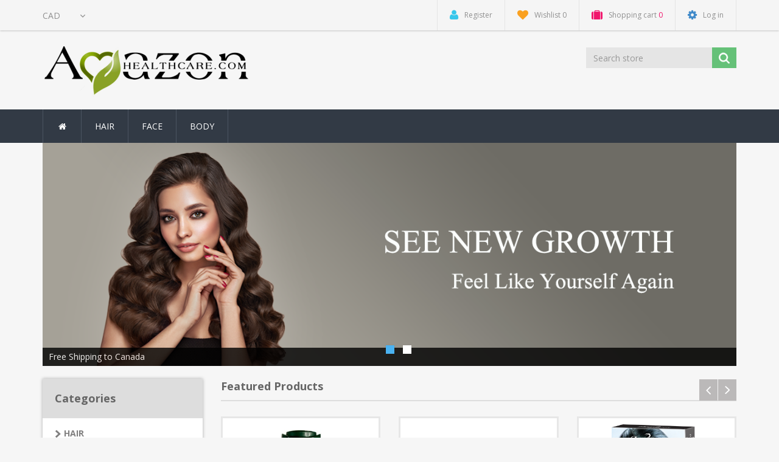

--- FILE ---
content_type: text/html; charset=utf-8
request_url: https://www.amazonhealthcare.ca/en/
body_size: 5967
content:
<!DOCTYPE html><html lang="en" dir="ltr" class="html-home-page"><head><title>amazonhealthcare.ca- amazonhealthcare.caamazonhealthcare.ca</title><meta charset="UTF-8"><meta name="description" content="Free Shipping,  Jewellery &amp; Gifts, Supplements, Skin Care, Hair Care, Body Care"><meta name="keywords" content="amazonhealthcare.ca"><meta http-equiv="X-UA-Compatible" content="IE=edge"><meta name="generator" content="nopCommerce"><meta name="viewport" content="width=device-width, initial-scale=1"><link rel="preload" as="font" href="/Themes/NobleTheme/Content/fonts/fontawesome-webfont.woff2" crossorigin><amazon herbal products center><link rel="stylesheet" href="/lib_npm/jquery-ui-dist/jquery-ui.min.css?v=i7KP5bQomO6xZdawGKKMCMFZ6Vo"><link rel="stylesheet" href="/Themes/NobleTheme/Content/css/owl.carousel.min.css?v=edE4D6O0LL2dvrU8bkLUZ9seQS0"><link rel="stylesheet" href="/Themes/NobleTheme/Content/css/bootstrap.min.css?v=X36sR-Oi7AbhIwbrJXDC-ZA40ks"><link rel="stylesheet" href="/Themes/NobleTheme/Content/css/font-awesome.min.css?v=NIa3-P4rKxxqPKUguLWU0YdAIig"><link rel="stylesheet" href="/Themes/NobleTheme/Content/css/noble-style.css?v=xdLCa9Nns4LoJ0JdQN1HI3hQcqE"><link rel="stylesheet" href="/Themes/NobleTheme/Content/css/noble-responsive.css?v=MqQOwNAWZBRy9odYMrCt3QLc7QM"><link rel="stylesheet" href="/Plugins/Widgets.NivoSlider/Content/nivoslider/nivo-slider.css?v=LJTe5eoErlmRy3i7rPdhhh9EZfs"><link rel="stylesheet" href="/Plugins/Widgets.NivoSlider/Content/nivoslider/themes/custom/custom.css?v=2CC6rG4HhC3eso53u0o_ym_r_og"><link rel="stylesheet" href="https://fonts.googleapis.com/css?family=Open+Sans:400,700&amp;display=swap"><link href="https://www.amazonhealthcare.ca/news/rss/1" rel="alternate" type="application/rss+xml" title="AmazonHealthCare.ca: News"><!--[if lt IE 9]><script src="https://oss.maxcdn.com/libs/respond.js/1.3.0/respond.min.js"></script><![endif]--> </amazon><body><input name="__RequestVerificationToken" type="hidden" value="CfDJ8GqLivHPJdBFvl-pJY4aH2jD4LskzQd0pSHHyPo2PZkOtdmK1CyLBqYRFPPJNmQsa5vfmrzJ8ePsn6hUL2ECSCltkdWe-V9m6DhAmR1OLg6AD95-_hKP--YnUEc5c_TwIr73VI0aFZcgUum75cPMZ1A"> <!--[if lt IE 7]><p class="chromeframe">You are using an <strong>outdated</strong> browser. Please <a href="http://browsehappy.com/">upgrade your browser</a> or <a href="http://www.google.com/chromeframe/?redirect=true">activate Google Chrome Frame</a> to improve your experience.</p><![endif]--><div class="ajax-loading-block-window" style="display:none"></div><div id="dialog-notifications-success" title="Notification" style="display:none"></div><div id="dialog-notifications-error" title="Error" style="display:none"></div><div id="dialog-notifications-warning" title="Warning" style="display:none"></div><div id="bar-notification" class="bar-notification-container" data-close="Close"></div><!--[if lte IE 8]><div style="clear:both;height:59px;text-align:center;position:relative"><a href="http://www.microsoft.com/windows/internet-explorer/default.aspx" target="_blank"> <img src="/Themes/NobleTheme/Content/images/ie_warning.jpg" height="42" width="820" alt="You are using an outdated browser. For a faster, safer browsing experience, upgrade for free today."> </a></div><![endif]--><div class="master-wrapper-page"><div class="admin-header-link"><ul></ul></div><div class="header"><div class="header-upper"><div class="container"><div class="row"><div class="col-md-3"><div class="header-selectors-wrapper"><select id="storeSelector" onchange="setLocation(this.value)"><option value="https://www.amazonhc.com/">USD<option value="https://www.amazonhealthcare.com/">USD<option selected value="https://www.amazonhealthcare.ca/">CAD</select></div></div><div class="col-md-9 header-upper-right pull-right"><div class="header-links-wrapper"><div class="header-links header-top-right"><ul><li class="register"><a href="/en/register?returnUrl=%2Fen%2F" class="ico-register"><i class="fa fa-user"></i> <span>Register</span></a><li class="my-wishlist"><a href="/en/wishlist" class="ico-wishlist"> <i class="fa fa-heart"></i> <span class="wishlist-label">Wishlist</span> <span class="wishlist-qty">0</span> </a><li class="dropdown my-cart" id="topcartlink"><a href="/en/cart" class="ico-cart"> <i class="fa fa-suitcase"></i> <span class="cart-label">Shopping cart</span> <span class="cart-qty">0</span> </a><ul class="dropdown-menu" role="menu"><li id="flyout-cart" class="flyout-cart"><div class="mini-shopping-cart"><div class="empty-shopping-cart">You have no items in your shopping cart.</div></div></ul><li class="login"><a href="/en/login?returnUrl=%2Fen%2F" class="ico-login"><i class="fa fa-gear"></i> <span>Log in</span></a></ul></div></div></div></div></div></div><div class="header-lower"><div class="container"><div class="row"><div class="col-xs-12 col-sm-3 col-md-3"><div class="header-logo"><a href="/"> <img alt="AmazonHealthCare.ca" src="https://amazonhealthcare.ca/images/thumbs/0000880_logo.png"> </a></div></div><div class="col-xs-12 col-sm-5 col-md-4 col-lg-3 pull-right"><div class="search-box"><form method="get" class="navbar-form navbar-left" id="small-search-box-form" action="/en/search"><div class="form-group"><input type="text" class="search-nav form-control" id="small-searchterms" autocomplete="off" placeholder="Search store" name="q" aria-label="Search store"> <button type="submit" class="btn search-box-button"></button></div></form></div></div></div></div></div></div><div class="header-menu"><div class="container"><div class="row"><div class="col-md-12"><div class="main-menu"><nav class="navbar navbar-inverse category-menu"><div class="navbar-header"><button aria-expanded="false" data-target="#mobile-menu" data-toggle="collapse" class="navbar-toggle collapsed" type="button"> <span class="sr-only">Toggle navigation</span> <span class="icon-bar"></span> <span class="icon-bar"></span> <span class="icon-bar"></span> </button></div><div id="mobile-menu" class="collapse navbar-collapse"><ul class="nav navbar-nav"><li class="home-wrapper"><a href="/"><i class="fa fa-home fa-fw"></i></a><li><a href="/en/hair-care-canada-hair-loss-store"> HAIR </a><li><a href="/en/face-care-2"> FACE </a><li><a href="/en/body-care"> BODY </a></ul></div></nav></div></div></div></div></div><div class="master-wrapper-content"><div class="slider-wrapper theme-custom"><div id="nivo-slider" class="nivoSlider"><a href="https://ervamatin.com/en/free-shipping" aria-label=""> <img src="https://www.amazonhealthcare.ca/images/thumbs/0000886_1.png" data-thumb="https://www.amazonhealthcare.ca/images/thumbs/0000886_1.png" data-transition="" alt="" title="Free Shipping to Canada "> </a> <a href="https://ervamatin.com/en" aria-label=""> <img src="https://www.amazonhealthcare.ca/images/thumbs/0000887_5.png" data-thumb="https://www.amazonhealthcare.ca/images/thumbs/0000887_5.png" data-transition="slideInLeft" alt=""> </a></div></div><div class="container"><div class="row"><div class="col-md-12"></div></div><div class="ajax-loading-block-window" style="display:none"><div class="loading-image"></div></div></div><div class="master-column-wrapper"><div class="container"><div class="row"><div class="main-content center-2 col-md-9"><div class="page home-page"><div class="page-body"><div class="topic-html-content"><div class="topic-html-content-title page-title panel-heading"><h1>Amazon Health Care</h1></div><div class="topic-html-content-body panel-body"><h2 data-start="731" data-end="830"><span style="color:#000"><strong data-start="734" data-end="828">Welcome to AmazonHealthCare.ca – Your Trusted Source for Natural Health Products in Canada</strong></span></h2><p data-start="831" data-end="1190"><span style="color:#000">AmazonHealthCare.ca provides high-quality vitamins, herbal supplements, and wellness products designed to support your health, vitality, and everyday wellbeing. We specialize in clinically tested formulas, Health Canada–approved products, and internationally trusted brands such as <strong data-start="1113" data-end="1126">Ervamatin</strong>, <strong data-start="1128" data-end="1138">Codeco</strong>, <strong data-start="1140" data-end="1149">Sagee</strong>, and other natural healthcare solutions.</span><p data-start="1192" data-end="1416"><span style="color:#000">Whether you’re looking for <strong data-start="1219" data-end="1247">hair regrowth treatments</strong>, <strong data-start="1249" data-end="1279">bone and joint supplements</strong>, <strong data-start="1281" data-end="1300">immune boosters</strong>, or <strong data-start="1305" data-end="1332">daily wellness formulas</strong>, we ensure you receive genuine, safe, and effective products at competitive prices.</span><h3 data-start="1418" data-end="1456"><span style="color:#000"><span style="color:#2dc26b">⭐</span> Why Shop at AmazonHealthCare.ca?</span></h3><ul data-start="1457" data-end="1777"><li data-start="1457" data-end="1500"><p data-start="1459" data-end="1500"><span style="color:#000"><strong data-start="1459" data-end="1498">Certified &amp; authentic products only</strong></span><li data-start="1501" data-end="1551"><p data-start="1503" data-end="1551"><span style="color:#000"><strong data-start="1503" data-end="1549">Health Canada–approved natural supplements</strong></span><li data-start="1552" data-end="1608"><p data-start="1554" data-end="1608"><span style="color:#000"><strong data-start="1554" data-end="1606">Fast shipping across Canada &amp; worldwide delivery</strong></span><li data-start="1609" data-end="1661"><p data-start="1611" data-end="1661"><span style="color:#000"><strong data-start="1611" data-end="1659">Secure checkout and trusted customer support</strong></span><li data-start="1662" data-end="1736"><p data-start="1664" data-end="1736"><span style="color:#000"><strong data-start="1664" data-end="1734">Exclusive products like Ervamatin Hair Lotion &amp; Codeco supplements</strong></span><li data-start="1737" data-end="1777"><p data-start="1739" data-end="1777"><span style="color:#000"><strong data-start="1739" data-end="1775">Over 10+ years of customer trust</strong></span></ul><h3 data-start="1779" data-end="1815"><span style="color:#000"><span style="color:#2dc26b">❤️</span> Our Best-Selling Categories</span></h3><ul data-start="1816" data-end="1984"><li data-start="1816" data-end="1845"><p data-start="1818" data-end="1845"><span style="color:#000">Hair Care &amp; Hair Regrowth</span><li data-start="1846" data-end="1869"><p data-start="1848" data-end="1869"><span style="color:#000">Joint &amp; Bone Health</span><li data-start="1870" data-end="1895"><p data-start="1872" data-end="1895"><span style="color:#000">Immune System Support</span><li data-start="1896" data-end="1929"><p data-start="1898" data-end="1929"><span style="color:#000">Energy &amp; Vitality Supplements</span><li data-start="1930" data-end="1949"><p data-start="1932" data-end="1949"><span style="color:#000">Herbal Formulas</span><li data-start="1950" data-end="1984"><p data-start="1952" data-end="1984"><span style="color:#000">Kids, Adult, &amp; Senior Wellness</span></ul><h3 data-start="1986" data-end="2015"><span style="color:#000"><span style="color:#2dc26b">🔒</span> Shop with Confidence</span></h3><p data-start="2016" data-end="2132"><span style="color:#000">Every order is processed through a secure Canadian fulfillment center, ensuring freshness, quality, and reliability.&nbsp;</span></div></div><div class="product-grid home-page-product-grid row"><div class="title sub-title col-md-12"><strong>Featured products</strong></div><div id="home-features-slider" class="home-features-slider owl-carousel owl-theme"><div class="item-box col-xs-12 col-sm-12 col-md-12"><div class="thumbnail"><div class="product-item clearfix" data-productid="112"><div class="picture"><a href="/en/amazon-organic-shampoo-250ml-2" title="Show details for Amazon Organic Shampoo 250ml"> <img alt="Picture of Amazon Organic Shampoo 250ml" src="https://www.amazonhealthcare.ca/images/thumbs/0000862_amazon-organic-shampoo-250ml_400.jpeg" title="Show details for Amazon Organic Shampoo 250ml"> </a></div><div class="caption"><div class="details"><h3 class="product-title"><a href="/en/amazon-organic-shampoo-250ml-2">Amazon Organic Shampoo 250ml</a></h3><div class="product-border-bottom"></div><div class="product-rating-box" title="0 review(s)"><div class="rating"><div style="width:0%"></div></div></div><div class="description" data-short-description="none">Amazon Organic Shampoo is a rich yet gentle herbal formula suitable for all hair types. Infused with Amazon Forest herbs and Ayurvedic extracts, it cleanses the scalp naturally, leaving hair full-bodied, silky, and shiny. This nourishing shampoo helps reduce hair loss, control dandruff, and prevent premature greying, while restoring natural softness and manageability. Perfect for daily use to keep your hair healthy, strong, and radiant.</div><div class="add-info"><div class="buttons"><div class="product-addtocart-wrapper"><button type="button" data-toggle="tooltip" data-placement="top" title="Add to Cart" class="btn btn-primary product-box-add-to-cart-button" onclick="return AjaxCart.addproducttocart_catalog(&#34;/addproducttocart/catalog/112/1/1&#34;),!1">Add to cart</button></div><div class="prices"><span class="price actual-price">$21.02 excl tax</span></div><div class="wishlist-btn-wrapper"><button type="button" data-toggle="tooltip" data-placement="top" class="button-2 add-to-wishlist-button" title="Add to wishlist" onclick="return AjaxCart.addproducttocart_catalog(&#34;/addproducttocart/catalog/112/2/1&#34;),!1">Add to wishlist</button></div></div></div></div></div></div></div></div><div class="item-box col-xs-12 col-sm-12 col-md-12"><div class="thumbnail"><div class="product-item clearfix" data-productid="190"><div class="picture"><a href="/en/codeco-nanocal-natural-calcium-" title="Show details for Codeco NanoCal-World's First Nano Calcium"> <img alt="Picture of Codeco NanoCal-World's First Nano Calcium" src="https://www.amazonhealthcare.ca/images/thumbs/0000884_codeco-nanocal-worlds-first-nano-calcium_400.jpeg" title="Show details for Codeco NanoCal-World's First Nano Calcium"> </a></div><div class="caption"><div class="details"><h3 class="product-title"><a href="/en/codeco-nanocal-natural-calcium-">Codeco NanoCal-World&#x27;s First Nano Calcium</a></h3><div class="product-border-bottom"></div><div class="product-rating-box" title="0 review(s)"><div class="rating"><div style="width:0%"></div></div></div><div class="description" data-short-description="none">Codeco NanoCal Calcium uses advanced nano-particle technology to deliver superior calcium absorption for stronger bones, teeth, and joints. Clinically tested and Health Canada/FDA certified, NanoCal supports osteoporosis, osteoarthritis, and overall bone health with nearly 100% absorption.</div><div class="add-info"><div class="buttons"><div class="product-addtocart-wrapper"><button type="button" data-toggle="tooltip" data-placement="top" title="Add to Cart" class="btn btn-primary product-box-add-to-cart-button" onclick="return AjaxCart.addproducttocart_catalog(&#34;/addproducttocart/catalog/190/1/1&#34;),!1">Add to cart</button></div><div class="prices"><span class="price actual-price">$119.13 excl tax</span></div><div class="wishlist-btn-wrapper"><button type="button" data-toggle="tooltip" data-placement="top" class="button-2 add-to-wishlist-button" title="Add to wishlist" onclick="return AjaxCart.addproducttocart_catalog(&#34;/addproducttocart/catalog/190/2/1&#34;),!1">Add to wishlist</button></div></div></div></div></div></div></div></div><div class="item-box col-xs-12 col-sm-12 col-md-12"><div class="thumbnail"><div class="product-item clearfix" data-productid="227"><div class="picture"><a href="/en/dreamron-semi-permanent-eco-hair-color-" title="Show details for DreamronSemi-Permanent Eco Hair Color "> <img alt="Picture of DreamronSemi-Permanent Eco Hair Color " src="https://www.amazonhealthcare.ca/images/thumbs/0000726_dreamronsemi-permanent-eco-hair-color_400.png" title="Show details for DreamronSemi-Permanent Eco Hair Color "> </a></div><div class="caption"><div class="details"><h3 class="product-title"><a href="/en/dreamron-semi-permanent-eco-hair-color-">DreamronSemi-Permanent Eco Hair Color </a></h3><div class="product-border-bottom"></div><div class="product-rating-box" title="0 review(s)"><div class="rating"><div style="width:0%"></div></div></div><div class="description" data-short-description="none">Dreamron Semi-Permanent Eco Hair Color is a herbal-based hair dye free from PPD, Ammonia, and Peroxide, specially made for sensitive scalps and natural grey coverage. Infused with Henna, Indigo, and nourishing herbal extracts, it provides a rich dark brown tone with natural shine and strength. This vegan, cruelty-free, and eco-friendly formula offers safe, long-lasting color that fades gracefully over 10–15 washes — leaving your hair healthy, smooth, and vibrant.</div><div class="add-info"><div class="buttons"><div class="product-addtocart-wrapper"><button type="button" data-toggle="tooltip" data-placement="top" title="Add to Cart" class="btn btn-primary product-box-add-to-cart-button" onclick="return AjaxCart.addproducttocart_catalog(&#34;/addproducttocart/catalog/227/1/1&#34;),!1">Add to cart</button></div><div class="prices"><span class="price actual-price">$24.53 excl tax</span></div><div class="wishlist-btn-wrapper"><button type="button" data-toggle="tooltip" data-placement="top" class="button-2 add-to-wishlist-button" title="Add to wishlist" onclick="return AjaxCart.addproducttocart_catalog(&#34;/addproducttocart/catalog/227/2/1&#34;),!1">Add to wishlist</button></div></div></div></div></div></div></div></div><div class="item-box col-xs-12 col-sm-12 col-md-12"><div class="thumbnail"><div class="product-item clearfix" data-productid="264"><div class="picture"><a href="/en/ervamatin-hair-lotion-2-x-200ml" title="Show details for Ervamatin hair lotion Pack of 2 x 200ml "> <img alt="Picture of Ervamatin hair lotion Pack of 2 x 200ml " src="https://www.amazonhealthcare.ca/images/thumbs/0000892_ervamatin-hair-lotion-pack-of-2-x-200ml_400.jpeg" title="Show details for Ervamatin hair lotion Pack of 2 x 200ml "> </a></div><div class="caption"><div class="details"><h3 class="product-title"><a href="/en/ervamatin-hair-lotion-2-x-200ml">Ervamatin hair lotion Pack of 2 x 200ml </a></h3><div class="product-border-bottom"></div><div class="product-rating-box" title="0 review(s)"><div class="rating"><div style="width:0%"></div></div></div><div class="description" data-short-description="none">Ervamatin Hair Lotion (Pack of 2 x 200 ml) helps reduce hair loss, promote new growth, strengthen roots, and revitalize scalp health. Now available with Free Shipping across Canada exclusively at AmazonHealthCare.ca.</div><div class="add-info"><div class="buttons"><div class="product-addtocart-wrapper"><button type="button" data-toggle="tooltip" data-placement="top" title="Add to Cart" class="btn btn-primary product-box-add-to-cart-button" onclick="return AjaxCart.addproducttocart_catalog(&#34;/addproducttocart/catalog/264/1/1&#34;),!1">Add to cart</button></div><div class="prices"><span class="price actual-price">$84.09 excl tax</span></div><div class="wishlist-btn-wrapper"><button type="button" data-toggle="tooltip" data-placement="top" class="button-2 add-to-wishlist-button" title="Add to wishlist" onclick="return AjaxCart.addproducttocart_catalog(&#34;/addproducttocart/catalog/264/2/1&#34;),!1">Add to wishlist</button></div></div></div></div></div></div></div></div><div class="item-box col-xs-12 col-sm-12 col-md-12"><div class="thumbnail"><div class="product-item clearfix" data-productid="54"><div class="picture"><a href="/en/amazon-organic-shampoo-200ml" title="Show details for Amazon Organic Shampoo 200ml"> <img alt="Picture of Amazon Organic Shampoo 200ml" src="https://www.amazonhealthcare.ca/images/thumbs/0000572_amazon-organic-shampoo-200ml_400.jpeg" title="Show details for Amazon Organic Shampoo 200ml"> </a></div><div class="caption"><div class="details"><h3 class="product-title"><a href="/en/amazon-organic-shampoo-200ml">Amazon Organic Shampoo 200ml</a></h3><div class="product-border-bottom"></div><div class="product-rating-box" title="1 review(s)"><div class="rating"><div style="width:100%"></div></div></div><div class="description" data-short-description="none">Amazon Organic Shampoo is enriched with Amazon Forest herbs and Ayurvedic extracts to gently cleanse all hair types. Its rich yet mild formula removes impurities, balances excess oil, and leaves hair soft, shiny, and full-bodied. Ideal for daily use, it helps reduce hair loss, dandruff, and premature greying, while protecting strands from sun, wind, and pollution. Naturally fragranced and free from harsh chemicals, this herbal shampoo strengthens and nourishes hair for lasting vitality and natural beauty.</div><div class="add-info"><div class="buttons"><div class="product-addtocart-wrapper"><button type="button" data-toggle="tooltip" data-placement="top" title="Add to Cart" class="btn btn-primary product-box-add-to-cart-button" onclick="return AjaxCart.addproducttocart_catalog(&#34;/addproducttocart/catalog/54/1/1&#34;),!1">Add to cart</button></div><div class="prices"><span class="price actual-price">$16.82 excl tax</span></div><div class="wishlist-btn-wrapper"><button type="button" data-toggle="tooltip" data-placement="top" class="button-2 add-to-wishlist-button" title="Add to wishlist" onclick="return AjaxCart.addproducttocart_catalog(&#34;/addproducttocart/catalog/54/2/1&#34;),!1">Add to wishlist</button></div></div></div></div></div></div></div></div></div></div><div class="product-grid bestsellers row"><div class="title sub-title col-md-12"><strong>Bestsellers</strong></div><div class="item-box col-xs-12 col-sm-4 col-md-4"><div class="thumbnail"><div class="product-item clearfix" data-productid="55"><div class="picture"><a href="/en/dreamron-henna-hair-dye" title="Show details for Dreamron Henna Hair Dye"> <img alt="Picture of Dreamron Henna Hair Dye" src="https://www.amazonhealthcare.ca/images/thumbs/0000844_dreamron-henna-hair-dye_400.png" title="Show details for Dreamron Henna Hair Dye"> </a></div><div class="caption"><div class="details"><h3 class="product-title"><a href="/en/dreamron-henna-hair-dye">Dreamron Henna Hair Dye</a></h3><div class="product-border-bottom"></div><div class="product-rating-box" title="0 review(s)"><div class="rating"><div style="width:0%"></div></div></div><div class="description" data-short-description="none">Dreamron Henna Hair Dye is a natural herbal hair color enriched with pure henna and nourishing plant extracts. It gently colors your hair while strengthening each strand, leaving it soft, shiny, and vibrant. Free from ammonia and harsh chemicals, this dye provides long-lasting coverage while promoting healthy hair growth. Suitable for all hair types, Dreamron Henna Hair Dye gives a rich, natural tone and adds a silky texture with every use.</div><div class="add-info"><div class="buttons"><div class="product-addtocart-wrapper"><button type="button" data-toggle="tooltip" data-placement="top" title="Add to Cart" class="btn btn-primary product-box-add-to-cart-button" onclick="return AjaxCart.addproducttocart_catalog(&#34;/addproducttocart/catalog/55/1/1&#34;),!1">Add to cart</button></div><div class="prices"><span class="price actual-price">$9.81 excl tax</span></div><div class="wishlist-btn-wrapper"><button type="button" data-toggle="tooltip" data-placement="top" class="button-2 add-to-wishlist-button" title="Add to wishlist" onclick="return AjaxCart.addproducttocart_catalog(&#34;/addproducttocart/catalog/55/2/1&#34;),!1">Add to wishlist</button></div></div></div></div></div></div></div></div><div class="item-box col-xs-12 col-sm-4 col-md-4"><div class="thumbnail"><div class="product-item clearfix" data-productid="54"><div class="picture"><a href="/en/amazon-organic-shampoo-200ml" title="Show details for Amazon Organic Shampoo 200ml"> <img alt="Picture of Amazon Organic Shampoo 200ml" src="https://www.amazonhealthcare.ca/images/thumbs/0000572_amazon-organic-shampoo-200ml_400.jpeg" title="Show details for Amazon Organic Shampoo 200ml"> </a></div><div class="caption"><div class="details"><h3 class="product-title"><a href="/en/amazon-organic-shampoo-200ml">Amazon Organic Shampoo 200ml</a></h3><div class="product-border-bottom"></div><div class="product-rating-box" title="1 review(s)"><div class="rating"><div style="width:100%"></div></div></div><div class="description" data-short-description="none">Amazon Organic Shampoo is enriched with Amazon Forest herbs and Ayurvedic extracts to gently cleanse all hair types. Its rich yet mild formula removes impurities, balances excess oil, and leaves hair soft, shiny, and full-bodied. Ideal for daily use, it helps reduce hair loss, dandruff, and premature greying, while protecting strands from sun, wind, and pollution. Naturally fragranced and free from harsh chemicals, this herbal shampoo strengthens and nourishes hair for lasting vitality and natural beauty.</div><div class="add-info"><div class="buttons"><div class="product-addtocart-wrapper"><button type="button" data-toggle="tooltip" data-placement="top" title="Add to Cart" class="btn btn-primary product-box-add-to-cart-button" onclick="return AjaxCart.addproducttocart_catalog(&#34;/addproducttocart/catalog/54/1/1&#34;),!1">Add to cart</button></div><div class="prices"><span class="price actual-price">$16.82 excl tax</span></div><div class="wishlist-btn-wrapper"><button type="button" data-toggle="tooltip" data-placement="top" class="button-2 add-to-wishlist-button" title="Add to wishlist" onclick="return AjaxCart.addproducttocart_catalog(&#34;/addproducttocart/catalog/54/2/1&#34;),!1">Add to wishlist</button></div></div></div></div></div></div></div></div><div class="item-box col-xs-12 col-sm-4 col-md-4"><div class="thumbnail"><div class="product-item clearfix" data-productid="227"><div class="picture"><a href="/en/dreamron-semi-permanent-eco-hair-color-" title="Show details for DreamronSemi-Permanent Eco Hair Color "> <img alt="Picture of DreamronSemi-Permanent Eco Hair Color " src="https://www.amazonhealthcare.ca/images/thumbs/0000726_dreamronsemi-permanent-eco-hair-color_400.png" title="Show details for DreamronSemi-Permanent Eco Hair Color "> </a></div><div class="caption"><div class="details"><h3 class="product-title"><a href="/en/dreamron-semi-permanent-eco-hair-color-">DreamronSemi-Permanent Eco Hair Color </a></h3><div class="product-border-bottom"></div><div class="product-rating-box" title="0 review(s)"><div class="rating"><div style="width:0%"></div></div></div><div class="description" data-short-description="none">Dreamron Semi-Permanent Eco Hair Color is a herbal-based hair dye free from PPD, Ammonia, and Peroxide, specially made for sensitive scalps and natural grey coverage. Infused with Henna, Indigo, and nourishing herbal extracts, it provides a rich dark brown tone with natural shine and strength. This vegan, cruelty-free, and eco-friendly formula offers safe, long-lasting color that fades gracefully over 10–15 washes — leaving your hair healthy, smooth, and vibrant.</div><div class="add-info"><div class="buttons"><div class="product-addtocart-wrapper"><button type="button" data-toggle="tooltip" data-placement="top" title="Add to Cart" class="btn btn-primary product-box-add-to-cart-button" onclick="return AjaxCart.addproducttocart_catalog(&#34;/addproducttocart/catalog/227/1/1&#34;),!1">Add to cart</button></div><div class="prices"><span class="price actual-price">$24.53 excl tax</span></div><div class="wishlist-btn-wrapper"><button type="button" data-toggle="tooltip" data-placement="top" class="button-2 add-to-wishlist-button" title="Add to wishlist" onclick="return AjaxCart.addproducttocart_catalog(&#34;/addproducttocart/catalog/227/2/1&#34;),!1">Add to wishlist</button></div></div></div></div></div></div></div></div></div></div></div></div><div class="sidebar col-md-3"><div class="block block-category-navigation well box-shadow-wrapper"><div class="title main-title"><strong>Categories</strong></div><div class="listbox"><ul class="nav nav-list"><li class="inactive"><a href="/en/hair-care-canada-hair-loss-store"> HAIR </a><li class="inactive"><a href="/en/face-care-2"> FACE </a><li class="inactive"><a href="/en/body-care"> BODY </a></ul></div></div></div></div></div></div></div><div class="footer"><div class="footer-upper"><div class="container"><div class="row"><div class="column information col-sm-3 col-md-3"><div class="title information-title"><strong>Information</strong></div><ul class="nav nav-list"><li><a href="/en/sitemap">Sitemap</a><li><a href="/en/aboutus">About Us</a><li><a href="/en/privacy-policy">Privacy Policy</a><li><a href="/en/legal-notice">Legal Notice</a><li><a href="/en/shippinginfo">Shipping Policies</a><li><a href="/en/contactus">Contact us</a></ul></div><div class="column customer-service col-sm-3 col-md-3"><div class="title service-title"><strong>Customer service</strong></div><ul class="nav nav-list"><li><a href="/en/search">Search</a><li><a href="/en/news">News</a><li><a href="/en/recentlyviewedproducts">Recently viewed products</a><li><a href="/en/newproducts">New products</a><li><a href="/en/checkoutasguestorregister">Check out as a Guest or Register</a><li><a href="/en/amazonhealthcare">Amazon Health Care</a><li><a href="/en/customer/checkgiftcardbalance">Check gift card balance</a></ul></div><div class="column my-account col-sm-3 col-md-3"><div class="title myaccount-title"><strong>My account</strong></div><ul class="nav nav-list"><li><a href="/en/customer/info">My account</a><li><a href="/en/order/history">Orders</a><li><a href="/en/customer/addresses">Addresses</a></ul></div><div class="column follow-us col-sm-3 col-md-3"><div class="social"><div class="title newsletter-title"><strong>Follow us</strong></div><h4>Follow us</h4><ul class="nav nav-list social-icons"><li class="facebook"><a href="http://www.facebook.com/" target="_blank" rel="noopener noreferrer"><i class="fa fa-facebook"></i></a><li class="twitter"><a href="https://twitter.com/" target="_blank" rel="noopener noreferrer"><i class="fa fa-twitter"></i></a><li class="rss"><a href="/news/rss/1"><i class="fa fa-rss"></i></a><li class="youtube"><a href="http://www.youtube.com/user/" target="_blank" rel="noopener noreferrer"><i class="fa fa-youtube"></i></a></ul></div></div></div></div></div><div class="footer-lower"><div class="container"><div class="row"><div class="col-xs-12 col-sm-4 col-md-4"><div class="footer-information"></div><div class="poweredby">Powered by <a target="_blank" href="https://www.nopcommerce.com/" rel="nofollow">nopCommerce</a></div></div><div class="col-xs-12 col-sm-4 col-md-4 footer-store-theme"><div class="footer-disclaimer">Copyright &copy; 2025 AmazonHealthCare.ca. All rights reserved.</div></div><div class="col-xs-12 col-sm-4 col-md-4"><div class="designedby pull-right"></div></div></div><div class="row"><div style="text-align:center"><a href="/en/aboutus" style="padding:5px">About Us</a> <a href="/en/PrivacyInfo" style="padding:5px">Privacy Policy</a> <a href="/en/LegalNotice" style="padding:5px">Legal Notice</a></div></div></div></div></div></div><script src="/js/rqiv-nvphbjhokazg9vodw.scripts.js?v=y15Edu2dDwdGz6xP_5NgVwMTeDo"></script><script src="/Plugins/Widgets.NivoSlider/Scripts/jquery.nivo.slider.js?v=7tquegbGxe8goPtxNobbdjozcko"></script><script>$("#small-search-box-form").on("submit",function(n){$("#small-searchterms").val()==""&&(alert("Please enter some search keyword"),$("#small-searchterms").focus(),n.preventDefault())})</script><script>$(document).ready(function(){var n,t;$("#small-searchterms").autocomplete({delay:500,minLength:3,source:"/catalog/searchtermautocomplete",appendTo:".search-box",select:function(n,t){return $("#small-searchterms").val(t.item.label),setLocation(t.item.producturl),!1},open:function(){n&&(t=document.getElementById("small-searchterms").value,$(".ui-autocomplete").append('<li class="ui-menu-item" role="presentation"><a href="/search?q='+t+'">View all results...<\/a><\/li>'))}}).data("ui-autocomplete")._renderItem=function(t,i){var r=i.label;return n=i.showlinktoresultsearch,r=htmlEncode(r),$("<li><\/li>").data("item.autocomplete",i).append("<a><img src='"+i.productpictureurl+"'><span>"+r+"<\/span><\/a>").appendTo(t)}})</script><script>var localized_data={AjaxCartFailure:"Failed to add the product. Please refresh the page and try one more time."};AjaxCart.init(!1,".header-links .cart-qty",".header-links .wishlist-qty","#flyout-cart",localized_data)</script><script>$(document).ready(function(){$("#mobile-menu .dropdown .fa-angle-down").on("click",function(){var n=$(this);n.siblings("ul.dropdown-menu").slideToggle("slow",function(){n.siblings("ul.dropdown-menu").css("display")=="block"?n.addClass("rotate"):n.siblings("ul.dropdown-menu").css("display")=="none"&&n.removeClass("rotate")})})})</script><script>$(window).on("load",function(){$("#nivo-slider").nivoSlider()})</script>

--- FILE ---
content_type: text/css; charset=UTF-8
request_url: https://www.amazonhealthcare.ca/Themes/NobleTheme/Content/css/noble-responsive.css?v=MqQOwNAWZBRy9odYMrCt3QLc7QM
body_size: 7722
content:
/*!
 * nopAccelerate Noble Theme v2.6.0 (http://themes.nopaccelerate.com/themes/nopaccelerate-noble-theme/)
 * Copyright 2022 Xcellence-IT.
 * Licensed under http://www.nopaccelerate.com/terms/
 */
:root{--primarycolor:#65c178}@media(max-width:1199px){.shopping-cart-page .order-summary-content .panel{overflow-x:scroll}}@media(max-width:991px){.item-box .prices span{line-height:22px}.listbox,.lt-ie9 .listbox{display:none}.sidebar .box-shadow-wrapper .title{background:url("../images/toggle-down-arrow.png") no-repeat #f6f6f6 right center;font-size:16px;padding:20px;cursor:pointer;border-bottom:1px solid #ddd;box-shadow:0 -3px 5px #aaa;-moz-box-shadow:0 -3px 5px #aaa;-web-box-shadow:0 -3px 5px #aaa}.sidebar .title.arrow-up-down{background:url("../images/toggle-up-arrow.png") no-repeat #f6f6f6 right center}.header-upper{height:auto}.currency-selector,.language-selector{display:inline-block;float:none}.header-selectors-wrapper{width:100%;text-align:center;border-bottom:1px solid #ddd;padding-bottom:10px}.header-links-wrapper .header-top-right{display:inline-block;text-align:center;width:100%}.header-top-right ul li{display:inline-block;float:none}.header-top-right ul li.my-account a,.header-top-right ul li.register a{border-left:0}.header-top-right ul li a{border-right:0;float:left;display:inline-block;padding:10px}.header-upper-right{float:none!important}.main-menu.goToTop .navbar.navbar-inverse.category-menu{margin:0 auto;width:720px!important}.header-menu .navbar.navbar-inverse .nav.navbar-nav li a{font-size:12px;padding:15px 12px}#index-page .slider-wrapper.theme-custom{width:100%;max-width:100%}.main-content,.category-grid.home-page-category-grid.row{clear:both}.product-details-page .product-add-button{float:left}.forum-edit-page .form-group label{margin-bottom:5px}.lt-ie11 .login-page .checkbox input[type="checkbox"]{margin-left:15px}.lt-ie11 .login-page .checkbox label{padding-left:35px}.master-wrapper-page{margin-top:0}.vendor-contact-page .page-body,.product-tags-all-page .page-body{margin-bottom:25px}}@media(max-width:767px){.header-menu .main-menu.goToTop .navbar.navbar-inverse .nav.navbar-nav,.header-menu .main-menu .navbar.navbar-inverse .nav.navbar-nav{overflow-y:scroll;max-height:300px}.apply-vendor-page .terms-of-service label{float:none}.product-list .product-item .sku{text-align:center}.product-list .item-box .product-border-bottom{display:inline-block;background:#e7e7e7;height:1px;margin:5px auto 5px;width:50%}.attributes .tooltip-container::before{margin-left:-90px}.footer-lower .footer-information{text-align:center}.footer-lower .theme-selector{padding-top:10px}.item-box .thumbnail .caption,.product-list .item-box .thumbnail .caption{text-align:center;width:100%}.product-list .item-box .product-item .rating{margin:0 auto}.new-wrapper.register-block{margin-bottom:20px}.poweredby,.related-products-grid .title,.also-purchased-products-grid .title,.designedby.pull-right{text-align:center}.also-purchased-products-grid .title,.related-products-grid .title,.blog-comment .comment-info{text-align:left}.product-details-page .product-item .rating{text-align:center;display:block;margin:0 auto}.product-selectors.clearfix .product-viewmode,.product-selectors.clearfix .product-sorting{margin-bottom:15px}.designedby.pull-right{float:none!important;margin:10px 0}.product-list .item-box .picture{padding:10px;margin:0 0 10px;width:100%}.product-list .item-box .product-item{padding:0}.product-list .item-box .product-item .prices{position:inherit;float:left;text-align:center;width:40%;height:60px;margin-left:-1px}.product-list .item-box .product-addtocart-wrapper,.product-list .item-box .wishlist-btn-wrapper{float:left;text-align:center;width:30%;margin:0}.product-list .item-box .product-addtocart-wrapper{border-right:1px solid #e7e7e7}.product-list .item-box .wishlist-btn-wrapper{border-left:1px solid #e7e7e7}.product-list .item-box .add-info{border-top:1px solid #e7e7e7}.product-list .item-box .prices span{line-height:26px}.email-a-friend-page .personal-message,.product-reviews-page .write-review .review-text{min-width:100%}.category-select,.forum-topic-page .post-info,.forum-topic-page .post-content,.private-message-send-page textarea,.pm-title-text.form-control{width:100%}.check-username-availability-button{margin-top:10px}.checkout-button.checkout-new{margin-bottom:10px}.customer-info-textarea{width:100%!important}.forum-topic-page .post-content,.forum-topic-page .post-info,.topic-header{border:0;margin-left:0}.forum-search-text.form-control{width:65%;margin-top:1px;margin-right:0}.section.products .actions{margin:10px 0}.btn.btn-default.continue-shopping-button{padding:6px}.profile-page .profile-info-box .user-details{width:120px}.profile-page .profile-info-box .profile-stats{margin-left:130px}.profile-page .profile-info-box .profile-stats .title{margin-left:20px}.forums-table-section{margin-top:20px}.forums-table-section.forum-group,.forums-table-section.topics-group.active-discussions,.forum-page .forums-table-section{overflow-x:scroll;width:100%}.forums-table-section.forum-group table,.forums-table-section.topics-group.active-discussions table,.forum-page .forums-table-section table{margin-bottom:0}.total-info .panel.panel-default{overflow:inherit}.order-details-page .section .panel.panel-default,.recurring-payments-box .panel.panel-default{overflow-x:scroll;width:100%}li.dropdown:last-child,#header-menu-subcategory li:last-child{border:0}.dropdown-image.navbar-toggle{padding:0;margin:0;clear:both;height:50px;border:0;margin-top:-45px;cursor:pointer;float:right;left:-10px}.dropdown.open .dropdown-menu.sublist.firstLevel li a{background-image:none}.header-menu .navbar-inverse .navbar-toggle:hover,.navbar-inverse .navbar-toggle:focus{background:none}.expand.navbar-toggle{padding:0;margin:0;clear:both;height:50px;border:0;margin-top:-45px;cursor:pointer;float:right;left:-10px}#header-menu .navbar-nav .dropdown.open>span.expand>img{visibility:visible}#header-menu .navbar-nav .dropdown .expand,.dropdown.open .dropdown-image{display:none}.expand>img{height:50px}.external-authentication{margin-top:15px}.footer-upper .information,.footer-upper .customer-service,.footer-upper .my-account,.footer-upper .follow-us{margin-bottom:25px}.checkout-page .checkout-data .select-billing-address div select,.checkout-page .checkout-data .select-shipping-address div select{width:100%}.totals{float:left;margin-top:10px}.forum-post{border-bottom:1px solid #ddd}.header-menu .navbar.navbar-inverse .nav.navbar-nav{margin:0}.shopping-cart-page .order-summary-content .checkout-attributes select{width:85%}.entity-body.category-body.product-link li{width:100%}.sitemap-page .entity .category-body ul{padding:0;margin:0 10px}.tier-prices .panel .table-bordered{border:1px solid #ddd}.header-logo{padding-top:5px;text-align:center}.product-details-page .product-essential .tab-content{width:100%}.product-details-tabs{padding:0}.product-details-page .product-essential .nav-tabs li{width:100%;border-bottom:1px solid #ddd;margin-bottom:0}.product-details-page .product-essential .tab-content .product-specs-box .table{border:1px solid #ddd}.product-essential .prices-list .panel{border-radius:10px}.forum-edit-page .topic-title-text,.forum-edit-page .submit-option{padding-left:0}.forum-edit-page .options-checkbox{padding-left:5px}.headerlinks .header-links .nav .dropdown.cart-full-screen{display:none}.search-box.pull-right{float:none!important;margin:0 auto;width:280px}.forum-edit-page .checkbox.options-checkbox.checkbox input[type="checkbox"]{margin-left:-20px;position:relative}.product-reviews-page .rating-text{margin-top:-1px}.wishlist-page .panel.panel-default,.checkout-page .panel.panel-default{overflow-x:scroll}.shopping-cart-page .modal-dialog.modal-sm{margin:80px auto;width:300px}.shopping-cart-page .order-summary-content .qty-input.form-control,.wishlist-page .wishlist-content .qty-input.form-control{padding:0;width:100%}#billing-address-select,#shipping-address-select{margin-bottom:10px;width:100%}.remove_right_padding{padding-left:15px;padding-right:15px}.lt-ie9 .entity-body.category-body.product-link li{float:left;margin-right:26px;width:100%;margin-bottom:8px}.header-menu li.dropdown .caret{float:right;margin-top:8px}.responsive{display:none}.navbar.navbar-inverse.goToTop{position:fixed;top:0!important}.master-wrapper-page.container{margin-top:15px}#products-pagesize{width:100%}.product-details-page .gallery .picture img{width:100%}.footer-disclaimer{display:block;text-align:center}.forum-topic-page .title{padding-left:0}.forum-topic-page .title .manage{font-size:12px!important;padding:2px!important}.topic-header .topic-options,.topic-footer .topic-options{float:none;text-align:center}.forum-topic-page .post-content,.forum-topic-page .post-info,.topic-header{text-align:center}.forum-topic-page .post-info .user-info .user-stats label{float:none}.send-pm-box{float:none;display:inline}.forum-topic-page .title .manage,.forum-topic-page .title .manage a{color:#fff}.grid-list-icon{display:inline-block}.item-box,.product-grid .item-box{height:auto}.attributes .btn-dropdown.form-control{width:100%}.registration-page .form-horizontal .form-group label,.password-recovery-page .form-group.row .control-label,.customer-info-page .form-horizontal .control-label{text-align:left}.private-message-view-page .page-title,.account-page .page-title,.order-details-page .page-title,.shipment-details-page .page-title,.private-messages-page .page-title{text-align:center}.registration-page .form-horizontal .form-group label{text-align:left!important}.search-box .ui-widget-content{width:255px!important}.product-reviews-page .write-product-review-button,.attributes .image-squares li:hover .tooltip-container{margin-left:0}.product-reviews-page .form-group label{text-align:left}.customer-info-page .form-group .save-btn-mt,.address-edit-page .form-group .save-btn-mt,.news-item-page .new-comment .buttons{padding-left:0}.order-list-page .order-list .order-item .buttons{position:inherit;right:0;top:0}.remove-from-cart .visible-xs,.add-to-cart .visible-xs{display:none!important}.header-links-wrapper .header-top-right li.dropdown:hover .dropdown-menu{display:none}.search-box .navbar-form{margin:15px auto 0;width:250px;padding:10px 0 0}.search-box{float:none}.header-top-right ul li a{padding:10px 5px}.header-menu .navbar.navbar-inverse .nav.navbar-nav>li{float:left;width:100%}.header-menu .navbar.navbar-inverse .nav.navbar-nav li a{float:left;width:100%;padding:15px 25px;border-right:0;background-color:#323a45;word-break:break-word;white-space:break-spaces}.header-menu .navbar.navbar-inverse .nav.navbar-nav>li.dropdown:hover .dropdown-menu{display:none}.header-menu .navbar.navbar-inverse .navbar-collapse,.header-menu .navbar.navbar-inverse .home-wrapper a{border-color:transparent;border-left:0}.header-menu .navbar.navbar-inverse .home-wrapper a{border-top:1px solid #434b56}.footer-upper{text-align:center;padding-bottom:0}.footer-upper .column .social ul li{display:inline-block;float:none}.newsletter-subscribe-block .newsletter-email,.product-selectors .list-grid-view{float:none}.block.block-newsletter .newsletter-result-block{margin:0 auto;width:250px;margin-bottom:10px}.product-selectors .remove_left_padding{padding-left:15px}.product-selectors .pull-text-center,.product-list .item-box .product-item .product-title a{text-align:center}.product-selectors .product-viewmode .remove_left_padding{padding-left:0}.product-selectors .viewmode-icon{float:none;display:inline-block;margin-left:0;border-left:0;padding:8px}.manufacturer-grid .item-box .picture a img,.category-grid .item-box .picture a img,.sub-category-grid .item-box .picture a img{width:100%}.product-list .description{padding:0 10px 10px 10px}.product-essential .nav-tabs li a{border-right:0;margin-right:0;cursor:pointer;padding:10px 15px}.product-essential .nav-tabs{border:0;padding-bottom:0}.product-details-page .product-essential .nav-tabs>li>a:focus,.product-details-page .product-essential .nav-tabs>li>a:hover{border-right:0}.page.login-page .page-title h1,.login-page .page-body .checkout-as-guest-or-register-block legend,.new-wrapper.register-block fieldset legend,.returning-wrapper fieldset legend{text-align:center}.customer-info-page .panel.panel-default{overflow-x:scroll;border:1px solid #ddd!important}.address-list .address-item{padding:8px 0}.header-menu .col-md-12{padding:0}.check-gift-card-balance-page .control-label,.checkout-page .edit-address .control-label,.password-recovery-page .control-label,.email-a-friend-page .control-label,.product-reviews-page .control-label,.apply-vendor-page label,.contact-page .control-label,.change-password-page .control-label,.customer-info-page .control-label,.registration-page .control-label,.address-edit-page .control-label,.checkout-page .enter-address-body.form-horizontal .control-label,.form-title-rquired,.vendor-contact-page .form-horizontal .control-label,.blogpost-page .control-label,.news-item-page .control-label{float:left;padding-right:5px}.color-squares li:hover .tooltip-container{margin-left:0}.forum-post .post-vote{display:table;margin:0 auto;text-align:center}.forum-post .post-vote{padding:5px 0 0 15px}.forum-topic-page .post-content .post-body{clear:both;padding:6px;width:100%}.forum-topic-page .title .manage{float:none}.forum-topic-page .title .manage a{padding:2px!important}.header-menu li.dropdown .dropdown-menu li.dropdown:hover>.dropdown-menu{display:none}.header-menu li.dropdown.open .dropdown-menu{display:block}#mobile-menu .dropdown .fa-angle-down{position:absolute;right:0;font-size:30px;color:#fff;cursor:pointer;z-index:9;-webkit-transition:all .2s;-webkit-transition-timing-function:linear;transition:all .2s;transition-timing-function:linear;padding:13px 25px}.header-menu li{clear:both;line-height:13px;border-bottom:1px solid #434b56}#mobile-menu .dropdown .fa-angle-down.rotate{-webkit-transform:rotate(180deg);-moz-transform:rotate(180deg);-ms-transform:rotate(180deg);-o-transform:rotate(180deg);transform:rotate(180deg)}span.fa.fa-angle-down.visible-xs{display:block!important}#mobile-menu .dropdown .dropdown-menu{position:static;float:none;background-color:#323a45;border:0;box-shadow:none;-webkit-box-shadow:none}.header-menu .nav.navbar-nav>li{position:relative}#mobile-menu .dropdown-menu>li>a:focus,#mobile-menu .dropdown-menu>li>a:hover{background-color:transparent;color:#fff}ul.nav.navbar-nav li{border-bottom:1px solid #434b56!important}.dropdown-menu.sub-menusublist.first-level li a{padding:20px 60px 20px 65px!important;background-position:45px 22px!important;border-bottom:1px solid #434b56}.dropdown-menu.sub-menusublist.first-level .dropdown-menu.sub-menusublist.first-level li a{padding:20px 60px 20px 75px!important;background-position:55px 22px!important;border-bottom:1px solid #434b56}.dropdown-menu.sub-menusublist.first-level .dropdown-menu.sub-menusublist.first-level .dropdown-menu.sub-menusublist.first-level li a{padding:20px 60px 20px 85px!important;background-position:65px 22px!important;border-bottom:1px solid #434b56}.dropdown-menu.sub-menusublist.first-level .dropdown-menu.sub-menusublist.first-level .dropdown-menu.sub-menusublist.first-level .dropdown-menu.sub-menusublist.first-level li a{padding:20px 60px 20px 95px!important;background-position:75px 22px!important;border-bottom:1px solid #434b56}.header-menu .navbar.navbar-inverse .nav.navbar-nav>li.dropdown .dropdown-menu li a{background:url("../images/white-arrow.png") no-repeat 15px 14px #323a45;color:#fff;border-bottom:1px solid #434b56!important}.profile-page .profile-info-box .profile-stats ul{padding-left:0}.profile-page .profile-info-box .profile-stats .title{margin-left:0}.gdpr-tools-page .fieldset{margin-bottom:15px}.estimate-shipping-row-item .required-div{position:absolute;top:-4px;right:-3px}.multi-factor-authentication-config-page .inputs label{padding:10px 0;width:100%}.multi-factor-authentication-config-page .inputs input,.multi-factor-authentication-config-page .inputs .field-validation-error{margin:0;width:100%!important}.multi-factor-authentication-config-page .inputs .field-validation-error{margin:5px 0}.multi-factor-authentication-config-page .card-body .buttons{margin:0;padding:10px 0}}@media(max-width:640px){.footer-tax-shipping{display:block;text-align:center;margin-bottom:8px}.product-details-page .variant-overview{margin:0;padding:0;width:100%}.tier-prices .table{margin-bottom:0}.tier-prices .prices-list{margin-bottom:15px}.tier-prices .prices-list .panel-default{overflow-x:scroll}.manufacturer-grid .item-box .picture a img,.category-grid .item-box .picture a img,.sub-category-grid .item-box .picture a img{width:100%}.product-details-page .variant-picture{float:none;text-align:center;width:100%}.product-details-page .variant-picture img{width:auto}.ui-dialog{width:300px!important}.shopping-cart-page .common-buttons .update-cart{width:100%;text-align:center;margin:10px 0 10px 0}.shopping-cart-page .common-buttons .continue-shopping,.shopping-cart-page .common-buttons .estimate-shipping{width:100%;text-align:center;float:left;margin:0 0 10px 0}.shopping-cart-page .buttons .common-buttons{margin:20px 0;float:left;width:100%}.shopping-cart-page .common-buttons{text-align:center;float:none!important}}@media(max-width:480px){.forum-topic-page .title .manage{float:right}.forum-topic-page .title .manage,.forum-topic-page .title .manage a{color:#fff}.forum-topic-page .topic-header{clear:both}.product-filters .filter-content .nav>li>a{width:100%}.also-purchased-products-grid .title.panel-heading.responsive-title h2,.cross-sells .title.panel-heading.responsive-title h2{width:82%}.product-details-page .product-reviews-overview .product-no-reviews,.product-details-page .product-reviews-overview .product-review-links{margin-top:10px;width:100%}.product-details-page .price-availability .availability{border-bottom:1px solid #ddd;float:left;margin-bottom:20px;padding-bottom:15px;position:inherit;width:100%}.forum-topic-page .title .manage,.forum-topic-page .title .manage a,.manage i{color:#646464!important;display:inline;text-align:center;width:100%}.forum-topic-page .title .topic-name{float:left;width:100%}.forum-topic-page .title .manage a:hover,.forum-topic-page .title .manage i:hover{color:var(--primarycolor)!important}.order-details-page .products .panel panel-default{overflow-x:hidden!important}.product-list .item-box .product-item .prices .tax-shipping-info{padding:0 10px}.private-messages-page .tab-content .buttons .delete-selected-pm-button,.private-messages-page .tab-content .buttons .mark-unread-pm-button{margin-bottom:10px}.order-summary-content .checkout-attributes dl dt{width:100%;margin-bottom:5px}.order-summary-content .checkout-attributes dl dd{width:100%;margin-bottom:15px}.shopping-cart-page .order-summary-content .checkout-attributes select{width:100%}.multi-factor-authentication-config-page .table-wrapper td{width:100%;float:left}}@media(max-width:360px){.order-summary-content .cart,.wishlist-content .cart,.order-summary-content .cart tbody,.wishlist-content .cart tbody{display:inline-block;text-align:center;width:100%}.order-summary-content .cart .cart-item-row,.wishlist-content .cart .cart-item-row{border:1px solid #c5c5c5;display:inline-block;margin:0 3px 10px;min-width:130px;width:90%}.order-summary-content .cart .cart-item-row td,.wishlist-content .cart .cart-item-row td{display:block;padding:5px}.order-summary-content .cart .cart-item-row td.product-picture,.wishlist-content .cart .cart-item-row td.product-picture{border-bottom:medium none;display:block;padding-bottom:0}.order-summary-content .cart .cart-item-row td.product,.wishlist-content .cart .cart-item-row td.product{border-bottom:medium none;line-height:normal;padding:0 10px 10px;text-align:center}.order-summary-content .cart .cart-item-row td.unit-price,.wishlist-content .cart .cart-item-row td.unit-price{border-bottom:medium none;border-top:1px solid #c5c5c5;clear:both}.order-summary-content .cart .cart-item-row td.qty,.wishlist-content .cart .cart-item-row td.qty{border-bottom:medium none}.order-summary-content .cart .cart-item-row td.subtotal,.wishlist-content .cart .cart-item-row td.subtotal{border-bottom:medium none;text-align:center}.order-summary-content .cart .cart-item-row td,.wishlist-content .cart .cart-item-row td{border-bottom:1px solid #c5c5c5;line-height:30px;vertical-align:middle}.order-summary-content .cart .cart-item-row td .td-title,.wishlist-content .cart .cart-item-row td .td-title{display:initial}.order-summary-content .cart .cart-item-row .qty-input,.wishlist-content .cart .cart-item-row .qty-input{border:1px solid #ddd;font-size:12px;text-align:right;width:80px}.order-summary-content .cart .cart-item-row td.product a,.wishlist-content .cart .cart-item-row td.product a{font-weight:700;text-decoration:none}.cart-header-row{display:none}.shopping-cart-page .product-picture>img,.wishlist-page .product-picture>img,.checkout-page .product-picture>img{margin-bottom:10px;margin-top:5px}.shopping-cart-page .product>a,.wishlist-page .product>a,.checkout-page .product>a{float:left;margin-bottom:10px;margin-top:7px;width:100%}.panel{border:0!important}.total-info .panel,.subscription-list .panel,.compare-products-page .panel,.recurring-payments .panel,.page.order-details-page .panel,.downloadable-products-page .panel,.shipment-details-page .panel{border:1px solid #ddd!important}.form-control.password-w{width:94%}.compare-products-page .panel.panel-default{overflow-x:scroll}.reward-points-page .panel>.table-bordered,.reward-points-page .panel>.table-responsive>.table-bordered,.private-messages-page .tab-content table{border:1px solid #ddd}.profile-page .profile-stats>ul{padding-left:25px}.wishlist-page .product,.order-summary-content .product,.order-summary-content .product-picture,.order-summary-content .qty.nobr,.wishlist-page .qty.nobr,.wishlist-page .product-picture{width:100%;display:inline-block!important}.picture>img,.payment-info .info table tbody tr td{width:100%}.product-details-page .variant-overview{width:100%;margin:0;padding:0;border:0}.forum-post{border-bottom:1px solid #ddd}.manage i{color:#fff}.private-message-view-page .view-message .options .btn{margin-bottom:10px}.forum-topic-page .title .manage{float:left}.forum-topic-page .title .manage a{color:#b0b0b0}.forums-main-page .forums-main-header .current-time{margin-bottom:15px}.bar-notification p.content{padding:10px 0;margin:5px 0}.account-page.order-list-page .order-list .nav{float:left;width:100%}.account-page.order-list-page .order-list .buttons.pull-right{margin-top:20px}.shopping-cart-page .order-summary-content .checkout-attributes select{width:80%}#recaptcha_widget_div #recaptcha_area #recaptcha_table{width:310px!important}.product-review-item .product-review-helpfulness .result{float:left}.payment-info .info #ExpireMonth,.payment-info .info #ExpireYear{margin-bottom:10px}.shopping-cart-page .common-buttons .update-cart,.wishlist-page .common-buttons .update-wishlist{width:100%;text-align:center;margin:10px 0 10px 0}.shopping-cart-page .common-buttons .continue-shopping,.shopping-cart-page .common-buttons .estimate-shipping{width:100%;text-align:center;float:left;margin:0 0 10px 0}.shopping-cart-page .buttons .common-buttons,.wishlist-page .buttons .common-buttons{margin:20px 0;float:left;width:100%}.wishlist-page .common-buttons .addtocart-btn,.wishlist-page .common-buttons .email-a-friend-btn{width:100%;text-align:center;float:left;margin:0}.payment-info .dropdownlists,.payment-info .info input,.payment-info .info select,.payment-info .valid{margin:0}.payment-info #PurchaseOrderNumber,.payment-info #CreditCardType,.payment-info #CardholderName,.payment-info #CardNumber,.payment-info #CardCode,#opc-payment_info #CreditCardType,#opc-payment_info #CardholderName,#opc-payment_info #CardNumber,#opc-payment_info #CardCode{margin-bottom:10px}.top-menu .headerlinks .header-links .nav>li{display:inline-block;margin-bottom:10px;float:none}.search-input label{padding-bottom:5px}.shopping-cart-page .order-summary-content .qty-input.form-control,.wishlist-page .wishlist-content .qty-input.form-control{padding:6px 12px;text-align:center}#products-pagesize{width:100%}.footer-disclaimer,.poweredby{display:block;text-align:center}.news-comment .comment-info,.news-comment .comment-content{padding:0}.forum-topic-page .title .manage a{padding:2px;color:#fff}.topic-header{float:none;clear:both}.topic-header .topic-options,.topic-footer .topic-options{float:none;text-align:center}.forum-topic-page .post-info .manage{text-align:center}.posts .post-info{text-align:center}.forum-topic-page .post-info .user-info .user-stats label{float:none}.send-pm-box{float:none;display:inline}.move-topic-wrapper .form-group label{text-align:left}.product-details-page .thumb-popup-link{width:90px;height:90px;margin-bottom:0}.product-details-page .thumb-popup-link img{width:100%}.poll-options li{margin:0}.remove-from-cart .visible-xs,.add-to-cart .visible-xs{display:block!important}.login-page .checkout-as-guest-or-register-block .buttons.buttons{padding:0}.downloadable-products-page .panel.panel-default,.reward-points-page .panel.panel-default{overflow-x:scroll}.header-logo img{width:auto}.product-details-page .add-to-cart-panel .quan{margin-bottom:15px}.common-buttons.pull-right{float:none;width:100%}.checkout-page .prices-alignment-right,.shopping-cart-page .prices-alignment-right,.wishlist-page .prices-alignment-right{text-align:center!important}.subtotal.nobr.end.prices-alignment-right{white-space:normal!important}.shopping-cart-page .order-summary-content .panel,.wishlist-page .wishlist-content .panel,.checkout-page .panel.panel-default{overflow:auto}.also-purchased-products-grid .title.panel-heading.responsive-title h2,.cross-sells .title.panel-heading.responsive-title h2{width:85%}.header-menu .main-menu.goToTop .navbar.navbar-inverse .nav.navbar-nav,.header-menu .main-menu .navbar.navbar-inverse .nav.navbar-nav{overflow-y:scroll;max-height:400px}.product-details-page .variant-picture img{width:100%}.product-list .product-item .sku{text-align:center;color:#646464}.order-summary-content .coupon-box .message,.order-summary-content .giftcard-box .message{float:left!important;margin-top:5px!important;overflow:hidden!important}.forum-topic-page .title .manage{float:right}.newsletter-subscribe-block .form-group,.newsletter-subscribe-block .buttons{float:left}.qty-input.form-control,.qty-dropdown.form-control{margin:0 auto;width:80px}}@media(min-width:359px) and (max-width:480px){.wishlist-page .common-buttons .addtocart-btn{margin-right:14px}.wishlist-page .common-buttons .update-wishlist{margin-right:15px}}@media(min-width:361px) and (max-width:1199px){.qty-input.form-control,.qty-dropdown.form-control{width:100%}}@media(min-width:361px){.order-summary-content .cart .cart-item-row .vendor label,.wishlist-content .cart .cart-item-row .vendor label,.order-summary-content .cart .cart-item-row .qty label,.wishlist-content .cart .cart-item-row .qty label{display:none}.order-summary-content table .qty{min-width:80px}.order-summary-content table .product{min-width:250px}}@media(min-width:575px) and (max-width:767px){.product-grid .item-grid .item-box,.product-list .item-grid .item-box,.manufacturer-grid .item-box,.vendor-grid .item-box,.product-collateral .item-box{width:50%}.product-grid .item-box:nth-child(2n+1),.product-list .item-grid .item-box:nth-child(2n+1),.manufacturer-grid .item-box:nth-child(2n+1),.vendor-grid .item-box:nth-child(2n+1),.product-collateral .item-box:nth-child(2n+1){clear:both}}@media(min-width:768px) and (max-width:991px){.new-wrapper.register-block{margin-bottom:20px}.forum-search-text.form-control{width:85%;margin-top:1px;margin-right:0}.forum-edit-page .topic-title-text,.forum-edit-page .submit-option{padding-left:0}.forum-edit-page .options-checkbox{padding-left:5px}.external-authentication{margin-top:15px}.forum-topic-page .post-info{width:30%}.forum-topic-page .post-content{width:69%}.cart-total .nobr{white-space:inherit!important}.shopping-cart-page .order-summary-content .checkout-attributes select{width:94%}.entity-body.category-body.product-link li{width:47%}.sitemap-page .entity .category-body ul{padding:0;margin:0 10px}.forum-edit-page .checkbox.options-checkbox.checkbox input[type="checkbox"]{margin-left:-20px;position:relative}#billing-address-select,#shipping-address-select{margin-bottom:10px;width:100%}.responsive{display:none}.navbar.navbar-inverse.goToTop{position:fixed;top:0!important}.master-wrapper-page.container{margin-top:15px}#newsletter-email{font-size:13px!important}#products-pagesize{width:100%}.newsletter-subscribe-block{display:inline-block;width:auto}.attributes .btn-dropdown.form-control{width:100%}.account-page .page-title,.order-details-page .page-title,.shipment-details-page .page-title,.private-messages-page .page-title,.private-message-view-page .page-title{text-align:center}.forums-main-page .forums-main-header .current-time{padding-right:30px;padding-top:10px}#newsletter-subscribe-block #newsletter-email{float:left;width:155px}#newsletter-subscribe-block #newsletter-subscribe-button{margin-top:5px}.product-details-page .gallery .picture img{width:auto}.product-details-page .product-variant-line .price-availability .availability{border-bottom:1px solid #ddd;float:left;margin-bottom:20px;padding-bottom:15px;position:inherit;width:100%}.product-details-page .product-variant-line .price-availability .availability{border-bottom:1px solid #ddd;float:left;margin-bottom:20px;padding-bottom:15px;position:inherit;width:100%}.picture-thumbs.product-slider .owl-nav .owl-next{right:40px}.picture-thumbs.product-slider .owl-nav .owl-prev{left:70px}.header-top-right .flyout-cart{right:-100px;top:-2px}.block.block-newsletter span{display:block}.provider-verification .inputs label{width:33.33%}.provider-verification .inputs .username{width:41.66666667%;display:inline-block}.provider-verification .buttons{margin-left:33.33%;width:41.66666667%}.provider-verification .field-validation-error{margin-left:33.33%;width:auto}}@media(min-width:768px){.product-list .item-box .product-item .prices span:first-child{margin-right:5px}.product-list .item-box .product-item .prices span{width:auto}.header-menu .navbar.navbar-inverse .nav.navbar-nav>li.dropdown:hover>.dropdown-menu{display:block;top:54px;left:-1px}.header-menu .navbar.navbar-inverse .nav.navbar-nav>li.dropdown .dropdown-menu.sub-menusublist.first-level li:hover .dropdown-menu.sub-menusublist.first-level{display:block;top:-2px;left:197px}.header-menu .navbar.navbar-inverse .nav.navbar-nav>li.dropdown>.dropdown-menu.sub-menusublist.first-level>li.dropdown>.dropdown-menu.sub-menusublist.first-level>li.dropdown:hover>.dropdown-menu.sub-menusublist.first-level{display:block;top:-2px;left:197px}.header-menu .navbar.navbar-inverse .nav.navbar-nav>li.dropdown>.dropdown-menu.sub-menusublist.first-level>li.dropdown>.dropdown-menu.sub-menusublist.first-level>li.dropdown>.dropdown-menu.sub-menusublist.first-level>li.dropdown:hover>.dropdown-menu.sub-menusublist.first-level{display:block;top:-2px;left:197px}.header-menu .navbar.navbar-inverse .nav.navbar-nav>li.dropdown>.dropdown-menu.sub-menusublist.first-level>li.dropdown>.dropdown-menu.sub-menusublist.first-level>li.dropdown>.dropdown-menu.sub-menusublist.first-level>li.dropdown>.dropdown-menu.sub-menusublist.first-level>li.dropdown:hover>.dropdown-menu.sub-menusublist.first-level{display:block;top:-2px;left:197px}.product-review-list .product-review-item .title-avatar,.product-review-list .product-review-item .text-body{display:inline-block;float:left}.product-review-list .product-review-item .text-body{width:calc(100% - 150px)}.attributes .tooltip-container::before{margin-left:-7px}.product-grid .item-box:nth-child(3n+1){clear:both}}@media(min-width:992px) and (max-width:1199px){.compare-products-table{overflow-x:scroll}.product-details-page .email-a-friend{margin-right:10px}.product-details-page .attributes{float:left;padding-right:10px}.forum-topic-page .post-info{width:22%}.forum-topic-page .post-content{width:77%}.cart-total .nobr{white-space:inherit!important}.shopping-cart-page .order-summary-content .checkout-attributes select{width:95%}.entity-body.category-body.product-link li{width:47%}.sitemap-page .entity .category-body ul{padding:0;margin:0 10px}#newsletter-subscribe-block #newsletter-email{width:200px}#newsletter-subscribe-block #newsletter-subscribe-button{margin-top:5px}.search-box .search-nav{margin-right:0;width:79%}.main-menu.goToTop .navbar.navbar-inverse.category-menu{width:940px!important}.product-details-page .product-reviews-overview .product-review-box{margin-right:15px}.product-details-page .product-reviews-overview .product-no-reviews{margin-top:10px}.header-menu .navbar.navbar-inverse .nav.navbar-nav>li>a{padding:15px 20px}.header-top-right ul li a{padding:16px 12px}.lt-ie11 .login-page .checkbox input[type="checkbox"]{margin-left:15px}.lt-ie11 .login-page .checkbox label{padding-left:35px}.header-lower .search-box .ui-widget-content{width:240px!important}.search-box .search-nav{width:81%}.search-box .navbar-form{padding-left:0}.header-top-right .flyout-cart{right:-22px}.product-details-page .customer-entered-price .enter-price-label{width:28%;padding-top:0}.block-recently-viewed-products.well.box-shadow-wrapper .listbox ul li .product-name{width:50%}.lt-1024 body .responsive{display:none}.lt-1024 body .header-links{margin-top:0}.lt-1024 body .navbar.navbar-inverse.goToTop{position:fixed;top:0!important}.lt-1024 body .master-wrapper-page.container{margin-top:15px}.product-details-page .product-essential .price-inclusive-text{width:150px}}@media(min-width:992px){.provider-verification .inputs label{width:25%}.provider-verification .inputs .username{width:41.66666667%;display:inline-block}.provider-verification .buttons{margin-left:25%;width:41.66666667%}.provider-verification .field-validation-error{margin-left:25%;width:auto}.order-details-page .data-table label{display:none}.master-column-wrapper .container>.row{display:-webkit-box;display:-ms-flexbox;display:flex;-ms-flex-wrap:wrap;flex-wrap:wrap}.sidebar{-webkit-box-flex:0;-ms-flex:0 0 25%;flex:0 0 25%;max-width:25%;order:1}.main-content{-webkit-box-flex:0;-ms-flex:0 0 75%;flex:0 0 75%;max-width:75%;order:2}}@media(min-width:1200px){.product-viewmode .col-md-6.remove_right_padding,.product-sorting .col-md-4.remove_right_padding,.product-page-size .col-md-offset-2.display,.product-page-size .perpage{padding-top:5px;padding-bottom:5px}#customerTaxType,#customerCurrency,#customerlanguage{padding:5px;margin-top:10px}.qty-input.form-control,.qty-dropdown.form-control{margin:0 auto;width:60%}}
